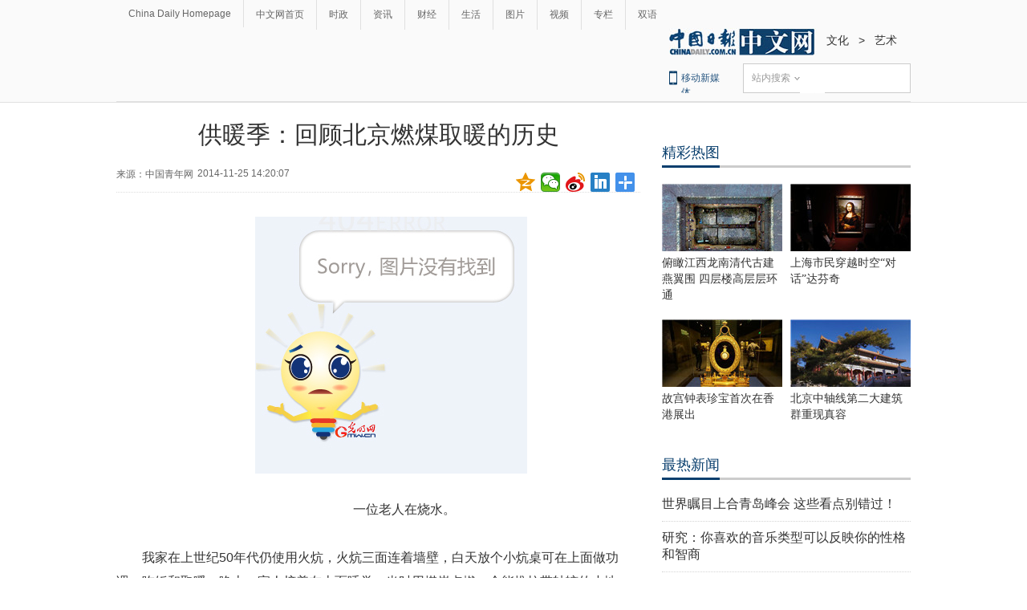

--- FILE ---
content_type: application/javascript; charset=utf-8
request_url: http://mbsug.ssl.so.com/idxdata/get?type=hot&hotnum=10&hotinclude=key_word&callback=jQuery18309521841343174402_1768759977524&_=1768759979965
body_size: 88
content:
jQuery18309521841343174402_1768759977524({"msg":"success","data":{"hot":[]},"errno":0})
